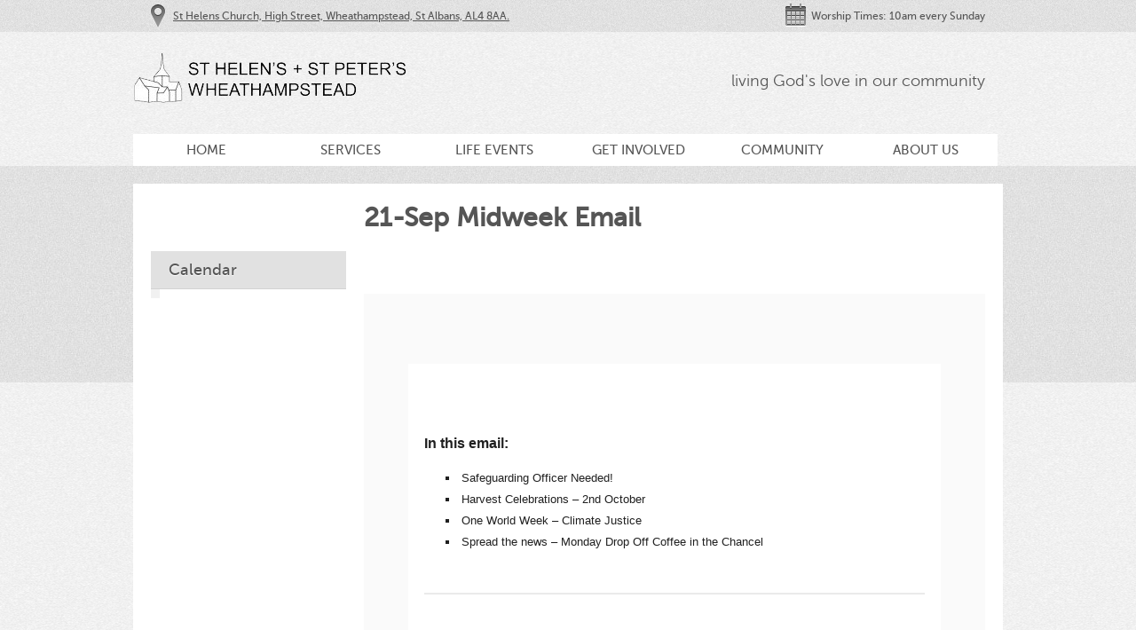

--- FILE ---
content_type: text/html; charset=UTF-8
request_url: https://sth-stp.org/cpt_news/21-sep-midweek-email/
body_size: 11768
content:

<!DOCTYPE html>
<html lang="en-GB">
<head>
<meta charset="UTF-8" />
<title>21-Sep Midweek Email | St. Helens + St. Peters</title>
    
        
    <link rel="profile" href="http://gmpg.org/xfn/11" />
    
    <link rel="stylesheet" type="text/css" media="all" href="https://sth-stp.org/wp-content/themes/Moses/style.css" />
	<link id="colour_switch" rel="stylesheet" type="text/css" media="all" href="https://sth-stp.org/wp-content/themes/Moses/css/minimal.css" />
    
  
    <link rel="pingback" href="https://sth-stp.org/xmlrpc.php" />

	<!--[if lt IE 8]>
	<link rel="stylesheet" type="text/css" media="all" href="https://sth-stp.org/wp-content/themes/Moses/css/ie7down.css" />
	<![endif]-->
    
    
<meta name='robots' content='max-image-preview:large' />
	<style>img:is([sizes="auto" i], [sizes^="auto," i]) { contain-intrinsic-size: 3000px 1500px }</style>
	<link rel="alternate" type="application/rss+xml" title="St. Helens + St. Peters &raquo; Feed" href="https://sth-stp.org/feed/" />
<link rel="alternate" type="application/rss+xml" title="St. Helens + St. Peters &raquo; Comments Feed" href="https://sth-stp.org/comments/feed/" />
<script type="text/javascript">
/* <![CDATA[ */
window._wpemojiSettings = {"baseUrl":"https:\/\/s.w.org\/images\/core\/emoji\/15.0.3\/72x72\/","ext":".png","svgUrl":"https:\/\/s.w.org\/images\/core\/emoji\/15.0.3\/svg\/","svgExt":".svg","source":{"concatemoji":"https:\/\/sth-stp.org\/wp-includes\/js\/wp-emoji-release.min.js?ver=6.7.1"}};
/*! This file is auto-generated */
!function(i,n){var o,s,e;function c(e){try{var t={supportTests:e,timestamp:(new Date).valueOf()};sessionStorage.setItem(o,JSON.stringify(t))}catch(e){}}function p(e,t,n){e.clearRect(0,0,e.canvas.width,e.canvas.height),e.fillText(t,0,0);var t=new Uint32Array(e.getImageData(0,0,e.canvas.width,e.canvas.height).data),r=(e.clearRect(0,0,e.canvas.width,e.canvas.height),e.fillText(n,0,0),new Uint32Array(e.getImageData(0,0,e.canvas.width,e.canvas.height).data));return t.every(function(e,t){return e===r[t]})}function u(e,t,n){switch(t){case"flag":return n(e,"\ud83c\udff3\ufe0f\u200d\u26a7\ufe0f","\ud83c\udff3\ufe0f\u200b\u26a7\ufe0f")?!1:!n(e,"\ud83c\uddfa\ud83c\uddf3","\ud83c\uddfa\u200b\ud83c\uddf3")&&!n(e,"\ud83c\udff4\udb40\udc67\udb40\udc62\udb40\udc65\udb40\udc6e\udb40\udc67\udb40\udc7f","\ud83c\udff4\u200b\udb40\udc67\u200b\udb40\udc62\u200b\udb40\udc65\u200b\udb40\udc6e\u200b\udb40\udc67\u200b\udb40\udc7f");case"emoji":return!n(e,"\ud83d\udc26\u200d\u2b1b","\ud83d\udc26\u200b\u2b1b")}return!1}function f(e,t,n){var r="undefined"!=typeof WorkerGlobalScope&&self instanceof WorkerGlobalScope?new OffscreenCanvas(300,150):i.createElement("canvas"),a=r.getContext("2d",{willReadFrequently:!0}),o=(a.textBaseline="top",a.font="600 32px Arial",{});return e.forEach(function(e){o[e]=t(a,e,n)}),o}function t(e){var t=i.createElement("script");t.src=e,t.defer=!0,i.head.appendChild(t)}"undefined"!=typeof Promise&&(o="wpEmojiSettingsSupports",s=["flag","emoji"],n.supports={everything:!0,everythingExceptFlag:!0},e=new Promise(function(e){i.addEventListener("DOMContentLoaded",e,{once:!0})}),new Promise(function(t){var n=function(){try{var e=JSON.parse(sessionStorage.getItem(o));if("object"==typeof e&&"number"==typeof e.timestamp&&(new Date).valueOf()<e.timestamp+604800&&"object"==typeof e.supportTests)return e.supportTests}catch(e){}return null}();if(!n){if("undefined"!=typeof Worker&&"undefined"!=typeof OffscreenCanvas&&"undefined"!=typeof URL&&URL.createObjectURL&&"undefined"!=typeof Blob)try{var e="postMessage("+f.toString()+"("+[JSON.stringify(s),u.toString(),p.toString()].join(",")+"));",r=new Blob([e],{type:"text/javascript"}),a=new Worker(URL.createObjectURL(r),{name:"wpTestEmojiSupports"});return void(a.onmessage=function(e){c(n=e.data),a.terminate(),t(n)})}catch(e){}c(n=f(s,u,p))}t(n)}).then(function(e){for(var t in e)n.supports[t]=e[t],n.supports.everything=n.supports.everything&&n.supports[t],"flag"!==t&&(n.supports.everythingExceptFlag=n.supports.everythingExceptFlag&&n.supports[t]);n.supports.everythingExceptFlag=n.supports.everythingExceptFlag&&!n.supports.flag,n.DOMReady=!1,n.readyCallback=function(){n.DOMReady=!0}}).then(function(){return e}).then(function(){var e;n.supports.everything||(n.readyCallback(),(e=n.source||{}).concatemoji?t(e.concatemoji):e.wpemoji&&e.twemoji&&(t(e.twemoji),t(e.wpemoji)))}))}((window,document),window._wpemojiSettings);
/* ]]> */
</script>
<link rel='stylesheet' id='twb-open-sans-css' href='https://fonts.googleapis.com/css?family=Open+Sans%3A300%2C400%2C500%2C600%2C700%2C800&#038;display=swap&#038;ver=6.7.1' type='text/css' media='all' />
<link rel='stylesheet' id='twbbwg-global-css' href='https://sth-stp.org/wp-content/plugins/photo-gallery/booster/assets/css/global.css?ver=1.0.0' type='text/css' media='all' />
<style id='wp-emoji-styles-inline-css' type='text/css'>

	img.wp-smiley, img.emoji {
		display: inline !important;
		border: none !important;
		box-shadow: none !important;
		height: 1em !important;
		width: 1em !important;
		margin: 0 0.07em !important;
		vertical-align: -0.1em !important;
		background: none !important;
		padding: 0 !important;
	}
</style>
<link rel='stylesheet' id='wp-block-library-css' href='https://sth-stp.org/wp-includes/css/dist/block-library/style.min.css?ver=6.7.1' type='text/css' media='all' />
<style id='classic-theme-styles-inline-css' type='text/css'>
/*! This file is auto-generated */
.wp-block-button__link{color:#fff;background-color:#32373c;border-radius:9999px;box-shadow:none;text-decoration:none;padding:calc(.667em + 2px) calc(1.333em + 2px);font-size:1.125em}.wp-block-file__button{background:#32373c;color:#fff;text-decoration:none}
</style>
<style id='global-styles-inline-css' type='text/css'>
:root{--wp--preset--aspect-ratio--square: 1;--wp--preset--aspect-ratio--4-3: 4/3;--wp--preset--aspect-ratio--3-4: 3/4;--wp--preset--aspect-ratio--3-2: 3/2;--wp--preset--aspect-ratio--2-3: 2/3;--wp--preset--aspect-ratio--16-9: 16/9;--wp--preset--aspect-ratio--9-16: 9/16;--wp--preset--color--black: #000000;--wp--preset--color--cyan-bluish-gray: #abb8c3;--wp--preset--color--white: #ffffff;--wp--preset--color--pale-pink: #f78da7;--wp--preset--color--vivid-red: #cf2e2e;--wp--preset--color--luminous-vivid-orange: #ff6900;--wp--preset--color--luminous-vivid-amber: #fcb900;--wp--preset--color--light-green-cyan: #7bdcb5;--wp--preset--color--vivid-green-cyan: #00d084;--wp--preset--color--pale-cyan-blue: #8ed1fc;--wp--preset--color--vivid-cyan-blue: #0693e3;--wp--preset--color--vivid-purple: #9b51e0;--wp--preset--gradient--vivid-cyan-blue-to-vivid-purple: linear-gradient(135deg,rgba(6,147,227,1) 0%,rgb(155,81,224) 100%);--wp--preset--gradient--light-green-cyan-to-vivid-green-cyan: linear-gradient(135deg,rgb(122,220,180) 0%,rgb(0,208,130) 100%);--wp--preset--gradient--luminous-vivid-amber-to-luminous-vivid-orange: linear-gradient(135deg,rgba(252,185,0,1) 0%,rgba(255,105,0,1) 100%);--wp--preset--gradient--luminous-vivid-orange-to-vivid-red: linear-gradient(135deg,rgba(255,105,0,1) 0%,rgb(207,46,46) 100%);--wp--preset--gradient--very-light-gray-to-cyan-bluish-gray: linear-gradient(135deg,rgb(238,238,238) 0%,rgb(169,184,195) 100%);--wp--preset--gradient--cool-to-warm-spectrum: linear-gradient(135deg,rgb(74,234,220) 0%,rgb(151,120,209) 20%,rgb(207,42,186) 40%,rgb(238,44,130) 60%,rgb(251,105,98) 80%,rgb(254,248,76) 100%);--wp--preset--gradient--blush-light-purple: linear-gradient(135deg,rgb(255,206,236) 0%,rgb(152,150,240) 100%);--wp--preset--gradient--blush-bordeaux: linear-gradient(135deg,rgb(254,205,165) 0%,rgb(254,45,45) 50%,rgb(107,0,62) 100%);--wp--preset--gradient--luminous-dusk: linear-gradient(135deg,rgb(255,203,112) 0%,rgb(199,81,192) 50%,rgb(65,88,208) 100%);--wp--preset--gradient--pale-ocean: linear-gradient(135deg,rgb(255,245,203) 0%,rgb(182,227,212) 50%,rgb(51,167,181) 100%);--wp--preset--gradient--electric-grass: linear-gradient(135deg,rgb(202,248,128) 0%,rgb(113,206,126) 100%);--wp--preset--gradient--midnight: linear-gradient(135deg,rgb(2,3,129) 0%,rgb(40,116,252) 100%);--wp--preset--font-size--small: 13px;--wp--preset--font-size--medium: 20px;--wp--preset--font-size--large: 36px;--wp--preset--font-size--x-large: 42px;--wp--preset--spacing--20: 0.44rem;--wp--preset--spacing--30: 0.67rem;--wp--preset--spacing--40: 1rem;--wp--preset--spacing--50: 1.5rem;--wp--preset--spacing--60: 2.25rem;--wp--preset--spacing--70: 3.38rem;--wp--preset--spacing--80: 5.06rem;--wp--preset--shadow--natural: 6px 6px 9px rgba(0, 0, 0, 0.2);--wp--preset--shadow--deep: 12px 12px 50px rgba(0, 0, 0, 0.4);--wp--preset--shadow--sharp: 6px 6px 0px rgba(0, 0, 0, 0.2);--wp--preset--shadow--outlined: 6px 6px 0px -3px rgba(255, 255, 255, 1), 6px 6px rgba(0, 0, 0, 1);--wp--preset--shadow--crisp: 6px 6px 0px rgba(0, 0, 0, 1);}:where(.is-layout-flex){gap: 0.5em;}:where(.is-layout-grid){gap: 0.5em;}body .is-layout-flex{display: flex;}.is-layout-flex{flex-wrap: wrap;align-items: center;}.is-layout-flex > :is(*, div){margin: 0;}body .is-layout-grid{display: grid;}.is-layout-grid > :is(*, div){margin: 0;}:where(.wp-block-columns.is-layout-flex){gap: 2em;}:where(.wp-block-columns.is-layout-grid){gap: 2em;}:where(.wp-block-post-template.is-layout-flex){gap: 1.25em;}:where(.wp-block-post-template.is-layout-grid){gap: 1.25em;}.has-black-color{color: var(--wp--preset--color--black) !important;}.has-cyan-bluish-gray-color{color: var(--wp--preset--color--cyan-bluish-gray) !important;}.has-white-color{color: var(--wp--preset--color--white) !important;}.has-pale-pink-color{color: var(--wp--preset--color--pale-pink) !important;}.has-vivid-red-color{color: var(--wp--preset--color--vivid-red) !important;}.has-luminous-vivid-orange-color{color: var(--wp--preset--color--luminous-vivid-orange) !important;}.has-luminous-vivid-amber-color{color: var(--wp--preset--color--luminous-vivid-amber) !important;}.has-light-green-cyan-color{color: var(--wp--preset--color--light-green-cyan) !important;}.has-vivid-green-cyan-color{color: var(--wp--preset--color--vivid-green-cyan) !important;}.has-pale-cyan-blue-color{color: var(--wp--preset--color--pale-cyan-blue) !important;}.has-vivid-cyan-blue-color{color: var(--wp--preset--color--vivid-cyan-blue) !important;}.has-vivid-purple-color{color: var(--wp--preset--color--vivid-purple) !important;}.has-black-background-color{background-color: var(--wp--preset--color--black) !important;}.has-cyan-bluish-gray-background-color{background-color: var(--wp--preset--color--cyan-bluish-gray) !important;}.has-white-background-color{background-color: var(--wp--preset--color--white) !important;}.has-pale-pink-background-color{background-color: var(--wp--preset--color--pale-pink) !important;}.has-vivid-red-background-color{background-color: var(--wp--preset--color--vivid-red) !important;}.has-luminous-vivid-orange-background-color{background-color: var(--wp--preset--color--luminous-vivid-orange) !important;}.has-luminous-vivid-amber-background-color{background-color: var(--wp--preset--color--luminous-vivid-amber) !important;}.has-light-green-cyan-background-color{background-color: var(--wp--preset--color--light-green-cyan) !important;}.has-vivid-green-cyan-background-color{background-color: var(--wp--preset--color--vivid-green-cyan) !important;}.has-pale-cyan-blue-background-color{background-color: var(--wp--preset--color--pale-cyan-blue) !important;}.has-vivid-cyan-blue-background-color{background-color: var(--wp--preset--color--vivid-cyan-blue) !important;}.has-vivid-purple-background-color{background-color: var(--wp--preset--color--vivid-purple) !important;}.has-black-border-color{border-color: var(--wp--preset--color--black) !important;}.has-cyan-bluish-gray-border-color{border-color: var(--wp--preset--color--cyan-bluish-gray) !important;}.has-white-border-color{border-color: var(--wp--preset--color--white) !important;}.has-pale-pink-border-color{border-color: var(--wp--preset--color--pale-pink) !important;}.has-vivid-red-border-color{border-color: var(--wp--preset--color--vivid-red) !important;}.has-luminous-vivid-orange-border-color{border-color: var(--wp--preset--color--luminous-vivid-orange) !important;}.has-luminous-vivid-amber-border-color{border-color: var(--wp--preset--color--luminous-vivid-amber) !important;}.has-light-green-cyan-border-color{border-color: var(--wp--preset--color--light-green-cyan) !important;}.has-vivid-green-cyan-border-color{border-color: var(--wp--preset--color--vivid-green-cyan) !important;}.has-pale-cyan-blue-border-color{border-color: var(--wp--preset--color--pale-cyan-blue) !important;}.has-vivid-cyan-blue-border-color{border-color: var(--wp--preset--color--vivid-cyan-blue) !important;}.has-vivid-purple-border-color{border-color: var(--wp--preset--color--vivid-purple) !important;}.has-vivid-cyan-blue-to-vivid-purple-gradient-background{background: var(--wp--preset--gradient--vivid-cyan-blue-to-vivid-purple) !important;}.has-light-green-cyan-to-vivid-green-cyan-gradient-background{background: var(--wp--preset--gradient--light-green-cyan-to-vivid-green-cyan) !important;}.has-luminous-vivid-amber-to-luminous-vivid-orange-gradient-background{background: var(--wp--preset--gradient--luminous-vivid-amber-to-luminous-vivid-orange) !important;}.has-luminous-vivid-orange-to-vivid-red-gradient-background{background: var(--wp--preset--gradient--luminous-vivid-orange-to-vivid-red) !important;}.has-very-light-gray-to-cyan-bluish-gray-gradient-background{background: var(--wp--preset--gradient--very-light-gray-to-cyan-bluish-gray) !important;}.has-cool-to-warm-spectrum-gradient-background{background: var(--wp--preset--gradient--cool-to-warm-spectrum) !important;}.has-blush-light-purple-gradient-background{background: var(--wp--preset--gradient--blush-light-purple) !important;}.has-blush-bordeaux-gradient-background{background: var(--wp--preset--gradient--blush-bordeaux) !important;}.has-luminous-dusk-gradient-background{background: var(--wp--preset--gradient--luminous-dusk) !important;}.has-pale-ocean-gradient-background{background: var(--wp--preset--gradient--pale-ocean) !important;}.has-electric-grass-gradient-background{background: var(--wp--preset--gradient--electric-grass) !important;}.has-midnight-gradient-background{background: var(--wp--preset--gradient--midnight) !important;}.has-small-font-size{font-size: var(--wp--preset--font-size--small) !important;}.has-medium-font-size{font-size: var(--wp--preset--font-size--medium) !important;}.has-large-font-size{font-size: var(--wp--preset--font-size--large) !important;}.has-x-large-font-size{font-size: var(--wp--preset--font-size--x-large) !important;}
:where(.wp-block-post-template.is-layout-flex){gap: 1.25em;}:where(.wp-block-post-template.is-layout-grid){gap: 1.25em;}
:where(.wp-block-columns.is-layout-flex){gap: 2em;}:where(.wp-block-columns.is-layout-grid){gap: 2em;}
:root :where(.wp-block-pullquote){font-size: 1.5em;line-height: 1.6;}
</style>
<link rel='stylesheet' id='bwg_fonts-css' href='https://sth-stp.org/wp-content/plugins/photo-gallery/css/bwg-fonts/fonts.css?ver=0.0.1' type='text/css' media='all' />
<link rel='stylesheet' id='sumoselect-css' href='https://sth-stp.org/wp-content/plugins/photo-gallery/css/sumoselect.min.css?ver=3.4.6' type='text/css' media='all' />
<link rel='stylesheet' id='mCustomScrollbar-css' href='https://sth-stp.org/wp-content/plugins/photo-gallery/css/jquery.mCustomScrollbar.min.css?ver=3.1.5' type='text/css' media='all' />
<link rel='stylesheet' id='bwg_frontend-css' href='https://sth-stp.org/wp-content/plugins/photo-gallery/css/styles.min.css?ver=1.8.31' type='text/css' media='all' />
<link rel='stylesheet' id='dry_awp_theme_style-css' href='https://sth-stp.org/wp-content/plugins/advanced-wp-columns/assets/css/awp-columns.css?ver=6.7.1' type='text/css' media='all' />
<script type="text/javascript" src="https://sth-stp.org/wp-includes/js/jquery/jquery.min.js?ver=3.7.1" id="jquery-core-js"></script>
<script type="text/javascript" src="https://sth-stp.org/wp-includes/js/jquery/jquery-migrate.min.js?ver=3.4.1" id="jquery-migrate-js"></script>
<script type="text/javascript" src="https://sth-stp.org/wp-content/plugins/photo-gallery/booster/assets/js/circle-progress.js?ver=1.2.2" id="twbbwg-circle-js"></script>
<script type="text/javascript" id="twbbwg-global-js-extra">
/* <![CDATA[ */
var twb = {"nonce":"90cf7fdd2d","ajax_url":"https:\/\/sth-stp.org\/wp-admin\/admin-ajax.php","plugin_url":"https:\/\/sth-stp.org\/wp-content\/plugins\/photo-gallery\/booster","href":"https:\/\/sth-stp.org\/wp-admin\/admin.php?page=twbbwg_photo-gallery"};
var twb = {"nonce":"90cf7fdd2d","ajax_url":"https:\/\/sth-stp.org\/wp-admin\/admin-ajax.php","plugin_url":"https:\/\/sth-stp.org\/wp-content\/plugins\/photo-gallery\/booster","href":"https:\/\/sth-stp.org\/wp-admin\/admin.php?page=twbbwg_photo-gallery"};
/* ]]> */
</script>
<script type="text/javascript" src="https://sth-stp.org/wp-content/plugins/photo-gallery/booster/assets/js/global.js?ver=1.0.0" id="twbbwg-global-js"></script>
<script type="text/javascript" src="https://sth-stp.org/wp-content/plugins/photo-gallery/js/jquery.sumoselect.min.js?ver=3.4.6" id="sumoselect-js"></script>
<script type="text/javascript" src="https://sth-stp.org/wp-content/plugins/photo-gallery/js/tocca.min.js?ver=2.0.9" id="bwg_mobile-js"></script>
<script type="text/javascript" src="https://sth-stp.org/wp-content/plugins/photo-gallery/js/jquery.mCustomScrollbar.concat.min.js?ver=3.1.5" id="mCustomScrollbar-js"></script>
<script type="text/javascript" src="https://sth-stp.org/wp-content/plugins/photo-gallery/js/jquery.fullscreen.min.js?ver=0.6.0" id="jquery-fullscreen-js"></script>
<script type="text/javascript" id="bwg_frontend-js-extra">
/* <![CDATA[ */
var bwg_objectsL10n = {"bwg_field_required":"field is required.","bwg_mail_validation":"This is not a valid email address.","bwg_search_result":"There are no images matching your search.","bwg_select_tag":"Select Tag","bwg_order_by":"Order By","bwg_search":"Search","bwg_show_ecommerce":"Show Ecommerce","bwg_hide_ecommerce":"Hide Ecommerce","bwg_show_comments":"Show Comments","bwg_hide_comments":"Hide Comments","bwg_restore":"Restore","bwg_maximize":"Maximise","bwg_fullscreen":"Fullscreen","bwg_exit_fullscreen":"Exit Fullscreen","bwg_search_tag":"SEARCH...","bwg_tag_no_match":"No tags found","bwg_all_tags_selected":"All tags selected","bwg_tags_selected":"tags selected","play":"Play","pause":"Pause","is_pro":"","bwg_play":"Play","bwg_pause":"Pause","bwg_hide_info":"Hide info","bwg_show_info":"Show info","bwg_hide_rating":"Hide rating","bwg_show_rating":"Show rating","ok":"Ok","cancel":"Cancel","select_all":"Select all","lazy_load":"0","lazy_loader":"https:\/\/sth-stp.org\/wp-content\/plugins\/photo-gallery\/images\/ajax_loader.png","front_ajax":"0","bwg_tag_see_all":"see all tags","bwg_tag_see_less":"see less tags"};
/* ]]> */
</script>
<script type="text/javascript" src="https://sth-stp.org/wp-content/plugins/photo-gallery/js/scripts.min.js?ver=1.8.31" id="bwg_frontend-js"></script>
<link rel="https://api.w.org/" href="https://sth-stp.org/wp-json/" /><link rel="EditURI" type="application/rsd+xml" title="RSD" href="https://sth-stp.org/xmlrpc.php?rsd" />
<meta name="generator" content="WordPress 6.7.1" />
<link rel="canonical" href="https://sth-stp.org/cpt_news/21-sep-midweek-email/" />
<link rel='shortlink' href='https://sth-stp.org/?p=4844' />
<link rel="alternate" title="oEmbed (JSON)" type="application/json+oembed" href="https://sth-stp.org/wp-json/oembed/1.0/embed?url=https%3A%2F%2Fsth-stp.org%2Fcpt_news%2F21-sep-midweek-email%2F" />
<link rel="alternate" title="oEmbed (XML)" type="text/xml+oembed" href="https://sth-stp.org/wp-json/oembed/1.0/embed?url=https%3A%2F%2Fsth-stp.org%2Fcpt_news%2F21-sep-midweek-email%2F&#038;format=xml" />
		<script type="text/javascript">
			var _statcounter = _statcounter || [];
			_statcounter.push({"tags": {"author": "mel"}});
		</script>
		<link rel="shortcut icon" href="http://sth-stp.org/wp-content/uploads/2014/09/sthelensfavicon.png"/>
<link type="text/css" media="screen" rel="stylesheet" href="https://sth-stp.org/wp-content/themes/Moses/js/colorbox/colorbox.css" />
		

		<script src="https://sth-stp.org/wp-content/themes/Moses/js/colorbox/jquery.colorbox.js"></script>
		<script>
			jQuery(document).ready(function(){
				//Examples of how to assign the ColorBox show to elements
				
				jQuery(".videopopup").colorbox({width:"700px", height:"500px", iframe:true});
				
				
				//Example of preserving a JavaScript show for inline calls.
				jQuery("#click").click(function(){ 
					jQuery('#click').css({"background-color":"#f00", "color":"#fff", "cursor":"inherit"}).text("Open this window again and this message will still be here.");
					return false;
				});
			});
		</script>
        	<script src="https://sth-stp.org/wp-content/themes/Moses/js/jquery.tools.scrollable.min.js"></script>
       
    <script type="text/javascript" charset="utf-8">
        
    
       jQuery(document).ready(function(){
            
            var onLastSlide = false;
            jQuery(".scrollable").scrollable({
            onSeek: function(event) {
            if(this.getIndex() == this.getSize()-1){ 
            onLastSlide = true;	
            }
            },
            onBeforeSeek: function(event) {
            if(onLastSlide){ 
            onLastSlide = false;
            this.begin();	
            }							
            }
            }).navigator().autoscroll({interval: 7000});
    
            jQuery(".navi").css({
                // first move it half of the page width to the right (50%),
                // then move it back half of the nav width to the left
                // (page width / 2) - (nav width / 2)
                left: (jQuery(".navi_wrap").width() / 2)-(jQuery(".navi").outerWidth() / 2)
            });
            
            
            //MAIN SEARCH --------------------------
            jQuery("#search p.text_field input, #search_widget p.text_field input").focus(function(){
                jQuery(this).parent().css("backgroundPosition","-220px -360px");
                if(jQuery(this).value == jQuery(this).attr('defaultValue'))
                {
                  jQuery(this).val('');
                }
            });
            
            jQuery("#search p.text_field input, #search_widget p.text_field input").blur(function(){
                jQuery(this).parent().css("backgroundPosition","0 -360px");
                if(jQuery(this).value == '')
                {
                  jQuery(this).val(jQuery(this).attr('defaultValue'));
                }
            });
            
            
        });
        
    </script>
    <script type="text/javascript" charset="utf-8">
        
    jQuery(function () {
         //   jQuery(".scrollable").scrollable({circular: true}).().autoscroll({interval: 7000});
    
            jQuery(".navi").css({
                // first move it half of the page width to the right (50%),
                // then move it back half of the nav width to the left
                // (page width / 2) - (nav width / 2)
                left: (jQuery(".navi_wrap").width() / 2)-(jQuery(".navi").outerWidth() / 2)
            });
 
            // FORM FIELDS -------------------------
            //Form text field styling and focus --------------------------
                
                //--------NAME
                jQuery(".comment-form-author input").focus(function(){
                    jQuery(this).parent().css("backgroundPosition","0 -400px");
                    if(jQuery(this).value == jQuery(this).attr('defaultValue'))
                    {
                      jQuery(this).val('');
                    }
                });
                
                jQuery(".comment-form-author input").blur(function(){
                    jQuery(this).parent().css("backgroundPosition","0 -240px");
                    if(jQuery(this).value == '')
                    {
                      jQuery(this).val(jQuery(this).attr('defaultValue'));
                    }
                });
                
                //--------EMAIL
                jQuery(".comment-form-email input").focus(function(){
                    jQuery(this).parent().css("backgroundPosition","0 -443px");
                    if(jQuery(this).value == jQuery(this).attr('defaultValue'))
                    {
                      jQuery(this).val('');
                    }
                });
                
                jQuery(".comment-form-email input").blur(function(){
                    jQuery(this).parent().css("backgroundPosition","0 -283px");
                    if(jQuery(this).value == '')
                    {
                      jQuery(this).val(jQuery(this).attr('defaultValue'));
                    }
                });
                
                //--------WEBSITE
                jQuery(".comment-form-url input").focus(function(){
                    jQuery(this).parent().css("backgroundPosition","0 -486px");
                    if(jQuery(this).value == jQuery(this).attr('defaultValue'))
                    {
                      jQuery(this).val('');
                    }
                });
                
                jQuery(".comment-form-url input").blur(function(){
                    jQuery(this).parent().css("backgroundPosition","0 -326px");
                    if(jQuery(this).value == '')
                    {
                      jQuery(this).val(jQuery(this).attr('defaultValue'));
                    }
                });
                
                
            
            //Form text field styling and focus --------------------------
            jQuery("div.field_message textarea").focus(function(){
                jQuery(this).parent().css("backgroundPosition","-240px -400px");
            });
            
            jQuery("div.field_message textarea").blur(function(){
                jQuery(this).parent().css("backgroundPosition","-240px -240px");
            });
            
            
        });
    
    </script>
    		<style type="text/css" id="wp-custom-css">
			.video-responsive{
    overflow:hidden;
    padding-bottom:56.25%;
    position:relative;
    height:0;
}
.video-responsive iframe{
    left:0;
    top:0;
    height:100%;
    width:100%;
    position:absolute;
}		</style>
		<script id="mcjs">!function(c,h,i,m,p){m=c.createElement(h),p=c.getElementsByTagName(h)[0],m.async=1,m.src=i,p.parentNode.insertBefore(m,p)}(document,"script","https://chimpstatic.com/mcjs-connected/js/users/0c302725d9188549887890c75/015cb65b60efb8e041d002c6f.js");</script>
</head>

<body class="cpt_news-template-default single single-cpt_news postid-4844 layout-2cr"> 

	<!-- Site Info --> 
    	<div id="site_info_wrap"> 
		<div id="site_info"> 
        				<span class="location"><span class="icon"></span><a href="https://www.google.co.uk/maps/place/St+Helen%27s+Church/@51.812429,-0.294657,17z/data=!3m1!4b1!4m2!3m1!1s0x48763982d9a9b0dd:0xa7266bb5181d8577">St Helens Church, High Street, Wheathampstead, St Albans, AL4 8AA. </a></span> 
                        			<span class="time"><span class="icon"></span>Worship Times: 10am every Sunday </span> 
						<div class="hr"><hr /></div> 
		</div> 
	</div> 
        <!-- Header --> 
	<div id="header_wrap"> 
		<div id="header"> 

       
			<h1 id="branding"><a href="https://sth-stp.org/">
			<img src="https://sth-stp.org/wp-content/themes/Moses/thumb.php?src=http://sth-stp.org/wp-content/uploads/2014/10/StHLogomf1.png&h=61&w=320&zc=1" alt="St. Helens + St. Peters" width="320" height="61" />
						</a></h1> 
			<h2>living God&#039;s love in our community</h2>
						
			<div id="nav"> 
            <div class="home-button">
				 	<ul>
                    <li ><a href="https://sth-stp.org/">Home</a></li>	
                    </ul>
             </div>
                    <div class="menu-header"><ul id="menu-stpsth_top" class="menu"><li id="menu-item-2770" class="menu-item menu-item-type-post_type menu-item-object-page menu-item-has-children menu-item-2770"><a href="https://sth-stp.org/services/">Services</a>
<ul class="sub-menu">
	<li id="menu-item-4133" class="menu-item menu-item-type-post_type menu-item-object-page menu-item-4133"><a href="https://sth-stp.org/services-2/">Our Sunday Services</a></li>
	<li id="menu-item-3765" class="menu-item menu-item-type-post_type menu-item-object-page menu-item-3765"><a href="https://sth-stp.org/services-2/sunday-service/">Online Sunday Services</a></li>
	<li id="menu-item-2749" class="menu-item menu-item-type-post_type menu-item-object-page menu-item-2749"><a href="https://sth-stp.org/services-2/online-children-family-resources/">Online Children &#038; Family Resources</a></li>
</ul>
</li>
<li id="menu-item-487" class="menu-item menu-item-type-post_type menu-item-object-page menu-item-has-children menu-item-487"><a href="https://sth-stp.org/about-us/">Life Events</a>
<ul class="sub-menu">
	<li id="menu-item-494" class="menu-item menu-item-type-post_type menu-item-object-page menu-item-494"><a href="https://sth-stp.org/baptisms/">Baptism</a></li>
	<li id="menu-item-495" class="menu-item menu-item-type-post_type menu-item-object-page menu-item-495"><a href="https://sth-stp.org/weddings-2/">Weddings</a></li>
	<li id="menu-item-496" class="menu-item menu-item-type-post_type menu-item-object-page menu-item-496"><a href="https://sth-stp.org/funerals-2/">Funerals</a></li>
</ul>
</li>
<li id="menu-item-497" class="menu-item menu-item-type-post_type menu-item-object-page menu-item-has-children menu-item-497"><a href="https://sth-stp.org/get-involved/">Get Involved</a>
<ul class="sub-menu">
	<li id="menu-item-2886" class="menu-item menu-item-type-post_type menu-item-object-page menu-item-2886"><a href="https://sth-stp.org/calendar-of-events-2/">Calendar of Events</a></li>
	<li id="menu-item-3139" class="menu-item menu-item-type-post_type menu-item-object-page menu-item-3139"><a href="https://sth-stp.org/giving/">Giving to Support our Ministry</a></li>
	<li id="menu-item-492" class="menu-item menu-item-type-post_type menu-item-object-page menu-item-492"><a href="https://sth-stp.org/groups/">Study Groups</a></li>
	<li id="menu-item-1130" class="menu-item menu-item-type-post_type menu-item-object-page menu-item-1130"><a href="https://sth-stp.org/about-us/music/">Music</a></li>
	<li id="menu-item-1229" class="menu-item menu-item-type-post_type menu-item-object-page menu-item-1229"><a href="https://sth-stp.org/get-involved/prayer/">Prayer – “Our Daily Bread”</a></li>
	<li id="menu-item-3170" class="menu-item menu-item-type-post_type menu-item-object-page menu-item-3170"><a href="https://sth-stp.org/join-our-mailing-list/">Join our Mailing List</a></li>
</ul>
</li>
<li id="menu-item-498" class="menu-item menu-item-type-post_type menu-item-object-page menu-item-has-children menu-item-498"><a href="https://sth-stp.org/podcast-page-mint-themes-2/">Community</a>
<ul class="sub-menu">
	<li id="menu-item-2831" class="menu-item menu-item-type-post_type menu-item-object-page menu-item-2831"><a href="https://sth-stp.org/st-helens-fellowship/">St Helen’s Fellowship</a></li>
	<li id="menu-item-4153" class="menu-item menu-item-type-post_type menu-item-object-page menu-item-4153"><a href="https://sth-stp.org/the-ark-baby-and-toddler-group/">The Ark Baby and Toddler Group</a></li>
	<li id="menu-item-502" class="menu-item menu-item-type-post_type menu-item-object-page menu-item-502"><a href="https://sth-stp.org/groups/coffee-in-the-chancel/">Coffee in the Chancel</a></li>
	<li id="menu-item-501" class="menu-item menu-item-type-post_type menu-item-object-page menu-item-501"><a href="https://sth-stp.org/groups/support-groups/">Support Groups</a></li>
	<li id="menu-item-5126" class="menu-item menu-item-type-post_type menu-item-object-page menu-item-5126"><a href="https://sth-stp.org/friends-of-st-helens-church/">Friends of St Helen’s Church</a></li>
</ul>
</li>
<li id="menu-item-865" class="menu-item menu-item-type-post_type menu-item-object-page menu-item-has-children menu-item-865"><a href="https://sth-stp.org/about-us/">About Us</a>
<ul class="sub-menu">
	<li id="menu-item-630" class="menu-item menu-item-type-post_type menu-item-object-page menu-item-630"><a href="https://sth-stp.org/church-history/">Church History</a></li>
	<li id="menu-item-6405" class="menu-item menu-item-type-post_type menu-item-object-page menu-item-6405"><a href="https://sth-stp.org/churchtrail-welcome/" title="take a tour of St Helen&#8217;s Church">St Helen&#8217;s Visitor Trail</a></li>
	<li id="menu-item-4561" class="menu-item menu-item-type-post_type menu-item-object-page menu-item-4561"><a href="https://sth-stp.org/eco-church/">We’re an Eco Church!</a></li>
	<li id="menu-item-4940" class="menu-item menu-item-type-post_type menu-item-object-page menu-item-4940"><a href="https://sth-stp.org/church-of-englands-digital-charter/">Church of England’s Digital Charter</a></li>
	<li id="menu-item-1715" class="menu-item menu-item-type-post_type menu-item-object-page menu-item-1715"><a href="https://sth-stp.org/1477-2/">Our Vision 2026</a></li>
	<li id="menu-item-1326" class="menu-item menu-item-type-post_type menu-item-object-page menu-item-1326"><a href="https://sth-stp.org/about-us/our-team/">Our Team</a></li>
	<li id="menu-item-631" class="menu-item menu-item-type-post_type menu-item-object-page menu-item-631"><a href="https://sth-stp.org/get-involved/outward-giving/">Charity Partnerships</a></li>
	<li id="menu-item-499" class="menu-item menu-item-type-post_type menu-item-object-page menu-item-499"><a href="https://sth-stp.org/how-to-find-us/the-team/">Contact Us</a></li>
	<li id="menu-item-1961" class="menu-item menu-item-type-post_type menu-item-object-page menu-item-1961"><a href="https://sth-stp.org/about-us/data-protection/">Data Privacy Notice</a></li>
	<li id="menu-item-2475" class="menu-item menu-item-type-post_type menu-item-object-page menu-item-2475"><a href="https://sth-stp.org/safeguarding-policy/">Safeguarding</a></li>
	<li id="menu-item-6496" class="menu-item menu-item-type-post_type menu-item-object-page menu-item-6496"><a href="https://sth-stp.org/faculty-application-phase-1-reordering-project/">Faculty Application: Phase 1 Reordering Project</a></li>
</ul>
</li>
</ul></div>			</div></div> 
		<div class="hr"><hr /></div> 
	</div> 

				
					<!-- Page --> 
	
	<div id="page_wrapper_outer"> 
		<div id="page_wrapper"> 
			<div id="page"> 
				
				<div id="section_main" class="inner_page"> 
					
					<h1 class="two_col">21-Sep Midweek Email</h1> 
					
					<div class="hr"><hr /></div> 
					
					<div id="nav_sub">                         
                        	<div class="aside"> 
						
	<ul>
    <li id="text-2" class="widget-container widget_text"><h3 class="widget-title">Calendar</h3>			<div class="textwidget"><script type="text/javascript" src="http://www.calendarwiz.com/calendars/ucfeeder.php?crd=sth-stp&theme=New%20theme"></script></div>
		</li>	</ul>	


		
	</div> <!-- end of aside -->					</div> 
					
					
					                    
                      
                            
					
                  
					
					<div class="page_content full"> 
                    <div class="article_content"> 
					
						
						<p><!--*|END:IF|*--></p>
<p><center></center>&nbsp;</p>
<table id="bodyTable" style="border-collapse: collapse; mso-table-lspace: 0pt; mso-table-rspace: 0pt; -ms-text-size-adjust: 100%; -webkit-text-size-adjust: 100%; height: 100%; margin: 0; padding: 0; width: 100%; background-color: #fafafa;" border="0" width="100%" cellspacing="0" cellpadding="0" align="center">
<tbody>
<tr>
<td id="bodyCell" style="mso-line-height-rule: exactly; -ms-text-size-adjust: 100%; -webkit-text-size-adjust: 100%; height: 100%; margin: 0; padding: 10px; width: 100%; border-top: 0;" align="center" valign="top"><!-- BEGIN TEMPLATE // --><br />
<!-- [if (gte mso 9)|(IE)]>


<table align="center" border="0" cellspacing="0" cellpadding="0" width="600" style="width:600px;">


<tr>


<td align="center" valign="top" width="600" style="width:600px;">
                        <![endif]--></p>
<table class="templateContainer" style="border-collapse: collapse; mso-table-lspace: 0pt; mso-table-rspace: 0pt; -ms-text-size-adjust: 100%; -webkit-text-size-adjust: 100%; border: 0; max-width: 600px !important;" border="0" width="100%" cellspacing="0" cellpadding="0">
<tbody>
<tr>
<td id="templatePreheader" style="background: #FAFAFA none no-repeat center/cover; mso-line-height-rule: exactly; -ms-text-size-adjust: 100%; -webkit-text-size-adjust: 100%; background-color: #fafafa; background-image: none; background-repeat: no-repeat; background-position: center; background-size: cover; border-top: 0; border-bottom: 0; padding-top: 9px; padding-bottom: 9px;" valign="top">
<table class="mcnTextBlock" style="min-width: 100%; border-collapse: collapse; mso-table-lspace: 0pt; mso-table-rspace: 0pt; -ms-text-size-adjust: 100%; -webkit-text-size-adjust: 100%;" border="0" width="100%" cellspacing="0" cellpadding="0">
<tbody class="mcnTextBlockOuter">
<tr>
<td class="mcnTextBlockInner" style="padding-top: 9px; mso-line-height-rule: exactly; -ms-text-size-adjust: 100%; -webkit-text-size-adjust: 100%;" valign="top">
<table class="mcnTextContentContainer" style="max-width: 100%; min-width: 100%; border-collapse: collapse; mso-table-lspace: 0pt; mso-table-rspace: 0pt; -ms-text-size-adjust: 100%; -webkit-text-size-adjust: 100%;" border="0" width="100%" cellspacing="0" cellpadding="0" align="left">
<tbody>
<tr>
<td class="mcnTextContent" style="padding: 0px 18px 9px; text-align: center; mso-line-height-rule: exactly; -ms-text-size-adjust: 100%; -webkit-text-size-adjust: 100%; word-break: break-word; color: #656565; font-family: Helvetica; font-size: 12px; line-height: 150%;" valign="top"></td>
</tr>
</tbody>
</table>
</td>
</tr>
</tbody>
</table>
</td>
</tr>
<tr>
<td id="templateHeader" style="background: #FFFFFF none no-repeat center/cover; mso-line-height-rule: exactly; -ms-text-size-adjust: 100%; -webkit-text-size-adjust: 100%; background-color: #ffffff; background-image: none; background-repeat: no-repeat; background-position: center; background-size: cover; border-top: 0; border-bottom: 0; padding-top: 9px; padding-bottom: 0;" valign="top">
<table class="mcnImageBlock" style="min-width: 100%; border-collapse: collapse; mso-table-lspace: 0pt; mso-table-rspace: 0pt; -ms-text-size-adjust: 100%; -webkit-text-size-adjust: 100%;" border="0" width="100%" cellspacing="0" cellpadding="0">
<tbody class="mcnImageBlockOuter">
<tr>
<td class="mcnImageBlockInner" style="padding: 9px; mso-line-height-rule: exactly; -ms-text-size-adjust: 100%; -webkit-text-size-adjust: 100%;" valign="top">
<table class="mcnImageContentContainer" style="min-width: 100%; border-collapse: collapse; mso-table-lspace: 0pt; mso-table-rspace: 0pt; -ms-text-size-adjust: 100%; -webkit-text-size-adjust: 100%;" border="0" width="100%" cellspacing="0" cellpadding="0" align="left">
<tbody>
<tr>
<td class="mcnImageContent" style="text-align: center; mso-line-height-rule: exactly; -ms-text-size-adjust: 100%; -webkit-text-size-adjust: 100%; padding: 0 9px 0 9px;" valign="top"><img decoding="async" class="mcnImage" style="max-width: 3272px; padding-bottom: 0; display: inline !important; vertical-align: bottom; border: 0; height: auto; outline: none; text-decoration: none; -ms-interpolation-mode: bicubic;" src="https://gallery.mailchimp.com/0c302725d9188549887890c75/images/7fa5e0a5-6075-4aae-bde9-bfe1e840c0f5.jpg" alt="" width="564" align="center" /></td>
</tr>
</tbody>
</table>
</td>
</tr>
</tbody>
</table>
</td>
</tr>
<tr>
<td id="templateBody" style="background: #ffffff none no-repeat center/cover; mso-line-height-rule: exactly; -ms-text-size-adjust: 100%; -webkit-text-size-adjust: 100%; background-color: #ffffff; background-image: none; background-repeat: no-repeat; background-position: center; background-size: cover; border-top: 0; border-bottom: 0; padding-top: 9px; padding-bottom: 0;" valign="top">
<table class="mcnTextBlock" style="min-width: 100%; border-collapse: collapse; mso-table-lspace: 0pt; mso-table-rspace: 0pt; -ms-text-size-adjust: 100%; -webkit-text-size-adjust: 100%;" border="0" width="100%" cellspacing="0" cellpadding="0">
<tbody class="mcnTextBlockOuter">
<tr>
<td class="mcnTextBlockInner" style="padding-top: 9px; mso-line-height-rule: exactly; -ms-text-size-adjust: 100%; -webkit-text-size-adjust: 100%;" valign="top"><!-- [if mso]>


<table align="left" border="0" cellspacing="0" cellpadding="0" width="100%" style="width:100%;">


<tr>
				<![endif]--><!-- [if mso]>


<td valign="top" width="600" style="width:600px;">
				<![endif]--></p>
<table class="mcnTextContentContainer" style="max-width: 100%; min-width: 100%; border-collapse: collapse; mso-table-lspace: 0pt; mso-table-rspace: 0pt; -ms-text-size-adjust: 100%; -webkit-text-size-adjust: 100%;" border="0" width="100%" cellspacing="0" cellpadding="0" align="left">
<tbody>
<tr>
<td class="mcnTextContent" style="mso-line-height-rule: exactly; -ms-text-size-adjust: 100%; -webkit-text-size-adjust: 100%; word-break: break-word; color: #202020; font-family: Helvetica; font-size: 16px; line-height: 150%; text-align: left; padding: 0 18px 9px 18px;" valign="top"><strong>In this email:</strong></p>
<ul>
<li style="mso-line-height-rule: exactly; -ms-text-size-adjust: 100%; -webkit-text-size-adjust: 100%;">Safeguarding Officer Needed!</li>
<li style="mso-line-height-rule: exactly; -ms-text-size-adjust: 100%; -webkit-text-size-adjust: 100%;">Harvest Celebrations &#8211; 2nd October</li>
<li style="mso-line-height-rule: exactly; -ms-text-size-adjust: 100%; -webkit-text-size-adjust: 100%;">One World Week &#8211; Climate Justice</li>
<li style="mso-line-height-rule: exactly; -ms-text-size-adjust: 100%; -webkit-text-size-adjust: 100%;">Spread the news &#8211; Monday Drop Off Coffee in the Chancel</li>
</ul>
</td>
</tr>
</tbody>
</table>
<p><!-- [if mso]></td>


<![endif]--></p>
<p><!-- [if mso]></tr>


</table>


<![endif]--></td>
</tr>
</tbody>
</table>
<table class="mcnDividerBlock" style="min-width: 100%; border-collapse: collapse; mso-table-lspace: 0pt; mso-table-rspace: 0pt; -ms-text-size-adjust: 100%; -webkit-text-size-adjust: 100%; table-layout: fixed !important;" border="0" width="100%" cellspacing="0" cellpadding="0">
<tbody class="mcnDividerBlockOuter">
<tr>
<td class="mcnDividerBlockInner" style="min-width: 100%; padding: 18px; mso-line-height-rule: exactly; -ms-text-size-adjust: 100%; -webkit-text-size-adjust: 100%;">
<table class="mcnDividerContent" style="min-width: 100%; border-top: 2px solid #EAEAEA; border-collapse: collapse; mso-table-lspace: 0pt; mso-table-rspace: 0pt; -ms-text-size-adjust: 100%; -webkit-text-size-adjust: 100%;" border="0" width="100%" cellspacing="0" cellpadding="0">
<tbody>
<tr>
<td style="mso-line-height-rule: exactly; -ms-text-size-adjust: 100%; -webkit-text-size-adjust: 100%;"></td>
</tr>
</tbody>
</table>
<p><!--


<td class="mcnDividerBlockInner" style="padding: 18px;">



<hr class="mcnDividerContent" style="border-bottom-color:none; border-left-color:none; border-right-color:none; border-bottom-width:0; border-left-width:0; border-right-width:0; margin-top:0; margin-right:0; margin-bottom:0; margin-left:0;" />

--></td>
</tr>
</tbody>
</table>
<table class="mcnCodeBlock" style="border-collapse: collapse; mso-table-lspace: 0pt; mso-table-rspace: 0pt; -ms-text-size-adjust: 100%; -webkit-text-size-adjust: 100%;" border="0" width="100%" cellspacing="0" cellpadding="0">
<tbody class="mcnTextBlockOuter">
<tr>
<td class="mcnTextBlockInner" style="mso-line-height-rule: exactly; -ms-text-size-adjust: 100%; -webkit-text-size-adjust: 100%;" valign="top">
<div class="mcnTextContent" style="word-break: break-word; color: #202020; font-family: Helvetica; font-size: 16px; line-height: 150%; text-align: left;"></div>
</td>
</tr>
</tbody>
</table>
</td>
</tr>
<tr>
<td id="templateColumns" style="background: #ffffff none no-repeat center/cover; mso-line-height-rule: exactly; -ms-text-size-adjust: 100%; -webkit-text-size-adjust: 100%; background-color: #ffffff; background-image: none; background-repeat: no-repeat; background-position: center; background-size: cover; border-top: 0; border-bottom: 2px solid #EAEAEA; padding-top: 0; padding-bottom: 9px;" valign="top"><!-- [if (gte mso 9)|(IE)]>


<table align="center" border="0" cellspacing="0" cellpadding="0" width="600" style="width:600px;">


<tr>


<td align="center" valign="top" width="300" style="width:300px;">
                                    <![endif]--></p>
<table class="columnWrapper" style="border-collapse: collapse; mso-table-lspace: 0pt; mso-table-rspace: 0pt; -ms-text-size-adjust: 100%; -webkit-text-size-adjust: 100%;" border="0" width="300" cellspacing="0" cellpadding="0" align="left">
<tbody>
<tr>
<td class="columnContainer" style="mso-line-height-rule: exactly; -ms-text-size-adjust: 100%; -webkit-text-size-adjust: 100%;" valign="top"></td>
</tr>
</tbody>
</table>
<p><!-- [if (gte mso 9)|(IE)]></td>




<td align="center" valign="top" width="300" style="width:300px;">
                                    <![endif]--></p>
<table class="columnWrapper" style="border-collapse: collapse; mso-table-lspace: 0pt; mso-table-rspace: 0pt; -ms-text-size-adjust: 100%; -webkit-text-size-adjust: 100%;" border="0" width="300" cellspacing="0" cellpadding="0" align="left">
<tbody>
<tr>
<td class="columnContainer" style="mso-line-height-rule: exactly; -ms-text-size-adjust: 100%; -webkit-text-size-adjust: 100%;" valign="top"></td>
</tr>
</tbody>
</table>
<p><!-- [if (gte mso 9)|(IE)]></td>


</tr>


</table>


<![endif]--></td>
</tr>
<tr>
<td id="templateFooter" style="background: #FAFAFA none no-repeat center/cover; mso-line-height-rule: exactly; -ms-text-size-adjust: 100%; -webkit-text-size-adjust: 100%; background-color: #fafafa; background-image: none; background-repeat: no-repeat; background-position: center; background-size: cover; border-top: 0; border-bottom: 0; padding-top: 9px; padding-bottom: 9px;" valign="top">
<table class="mcnCaptionBlock" style="border-collapse: collapse; mso-table-lspace: 0pt; mso-table-rspace: 0pt; -ms-text-size-adjust: 100%; -webkit-text-size-adjust: 100%;" border="0" width="100%" cellspacing="0" cellpadding="0">
<tbody class="mcnCaptionBlockOuter">
<tr>
<td class="mcnCaptionBlockInner" style="padding: 9px; mso-line-height-rule: exactly; -ms-text-size-adjust: 100%; -webkit-text-size-adjust: 100%;" valign="top">
<table class="mcnCaptionBottomContent" style="border-collapse: collapse; mso-table-lspace: 0pt; mso-table-rspace: 0pt; -ms-text-size-adjust: 100%; -webkit-text-size-adjust: 100%;" border="0" cellspacing="0" cellpadding="0" align="left">
<tbody>
<tr>
<td class="mcnCaptionBottomImageContent" style="padding: 0 9px 9px 9px; mso-line-height-rule: exactly; -ms-text-size-adjust: 100%; -webkit-text-size-adjust: 100%;" align="center" valign="top"><img decoding="async" class="mcnImage" style="max-width: 360px; border: 0; height: auto; outline: none; text-decoration: none; -ms-interpolation-mode: bicubic; vertical-align: bottom;" src="https://mcusercontent.com/0c302725d9188549887890c75/images/cccca08e-3c06-29c6-5867-4b5ffc712e98.jpg" alt="" width="360" /></td>
</tr>
<tr>
<td class="mcnTextContent" style="padding: 0 9px 0 9px; mso-line-height-rule: exactly; -ms-text-size-adjust: 100%; -webkit-text-size-adjust: 100%; word-break: break-word; color: #656565; font-family: Helvetica; font-size: 12px; line-height: 150%; text-align: center;" valign="top" width="564">
<div style="text-align: center;"><span style="color: #000000;"><strong><span style="font-size: 24px;">Parish Safeguarding Officer Needed</span></strong></span></div>
<div style="text-align: left;">
<span style="color: #000000;">Safeguarding is at the heart of the Christian faith and requires action by all churches to promote a safer culture.  St Helen’s and St Peter’s in Wheathampstead is looking for a replacement Safeguarding Officer to ensure the continued care and protection of all children, young people and vulnerable adults involved in our church activities.  This is a voluntary position which will involve liaising with the Rector, Churchwardens and providing a bi-annual report to the PCC.</p>
<p>Suitable candidates will need experience of working with vulnerable groups and should be willing to have an enhanced DBS check, undertake relevant safeguarding training and provide references.  Please email Helen Caldwell, to request a copy of the job description or a copy of your CV to </span><a style="mso-line-height-rule: exactly; -ms-text-size-adjust: 100%; -webkit-text-size-adjust: 100%; color: #656565; font-weight: normal; text-decoration: underline;" href="mailto:churchwarden@sth-stp.org?subject=Parish%20Safeguarding%20Position" target="_blank" rel="noopener"><span style="color: #0000ff;">churchwarden@sth-stp.org</span></a><span style="color: #000000;"> or call 07974 762997 to discuss the position. Deadline for applications is 31st October 2022.</span></div>
</td>
</tr>
</tbody>
</table>
</td>
</tr>
</tbody>
</table>
<table class="mcnDividerBlock" style="min-width: 100%; border-collapse: collapse; mso-table-lspace: 0pt; mso-table-rspace: 0pt; -ms-text-size-adjust: 100%; -webkit-text-size-adjust: 100%; table-layout: fixed !important;" border="0" width="100%" cellspacing="0" cellpadding="0">
<tbody class="mcnDividerBlockOuter">
<tr>
<td class="mcnDividerBlockInner" style="min-width: 100%; padding: 18px; mso-line-height-rule: exactly; -ms-text-size-adjust: 100%; -webkit-text-size-adjust: 100%;">
<table class="mcnDividerContent" style="min-width: 100%; border-top: 2px solid #EAEAEA; border-collapse: collapse; mso-table-lspace: 0pt; mso-table-rspace: 0pt; -ms-text-size-adjust: 100%; -webkit-text-size-adjust: 100%;" border="0" width="100%" cellspacing="0" cellpadding="0">
<tbody>
<tr>
<td style="mso-line-height-rule: exactly; -ms-text-size-adjust: 100%; -webkit-text-size-adjust: 100%;"></td>
</tr>
</tbody>
</table>
<p><!--


<td class="mcnDividerBlockInner" style="padding: 18px;">



<hr class="mcnDividerContent" style="border-bottom-color:none; border-left-color:none; border-right-color:none; border-bottom-width:0; border-left-width:0; border-right-width:0; margin-top:0; margin-right:0; margin-bottom:0; margin-left:0;" />

--></td>
</tr>
</tbody>
</table>
<table class="mcnCaptionBlock" style="border-collapse: collapse; mso-table-lspace: 0pt; mso-table-rspace: 0pt; -ms-text-size-adjust: 100%; -webkit-text-size-adjust: 100%;" border="0" width="100%" cellspacing="0" cellpadding="0">
<tbody class="mcnCaptionBlockOuter">
<tr>
<td class="mcnCaptionBlockInner" style="padding: 9px; mso-line-height-rule: exactly; -ms-text-size-adjust: 100%; -webkit-text-size-adjust: 100%;" valign="top">
<table class="mcnCaptionRightContentOuter" style="border-collapse: collapse; mso-table-lspace: 0pt; mso-table-rspace: 0pt; -ms-text-size-adjust: 100%; -webkit-text-size-adjust: 100%;" border="0" width="100%" cellspacing="0" cellpadding="0">
<tbody>
<tr>
<td class="mcnCaptionRightContentInner" style="padding: 0 9px; mso-line-height-rule: exactly; -ms-text-size-adjust: 100%; -webkit-text-size-adjust: 100%;" valign="top">
<table class="mcnCaptionRightImageContentContainer" style="border-collapse: collapse; mso-table-lspace: 0pt; mso-table-rspace: 0pt; -ms-text-size-adjust: 100%; -webkit-text-size-adjust: 100%;" border="0" width="264" cellspacing="0" cellpadding="0" align="left">
<tbody>
<tr>
<td class="mcnCaptionRightImageContent" style="mso-line-height-rule: exactly; -ms-text-size-adjust: 100%; -webkit-text-size-adjust: 100%;" align="center" valign="top"><img decoding="async" class="mcnImage" style="max-width: 1072px; border: 0; height: auto; outline: none; text-decoration: none; -ms-interpolation-mode: bicubic; vertical-align: bottom;" src="https://mcusercontent.com/0c302725d9188549887890c75/images/c5dbff92-dc17-b0f3-27ff-9cbb07e4cf2e.png" alt="" width="264" /></td>
</tr>
</tbody>
</table>
<table class="mcnCaptionRightTextContentContainer" style="border-collapse: collapse; mso-table-lspace: 0pt; mso-table-rspace: 0pt; -ms-text-size-adjust: 100%; -webkit-text-size-adjust: 100%;" border="0" width="264" cellspacing="0" cellpadding="0" align="right">
<tbody>
<tr>
<td class="mcnTextContent" style="mso-line-height-rule: exactly; -ms-text-size-adjust: 100%; -webkit-text-size-adjust: 100%; word-break: break-word; color: #656565; font-family: Helvetica; font-size: 12px; line-height: 150%; text-align: center;" valign="top">
<div style="text-align: center;">
<span style="color: #000000;"><span style="font-size: 15px;"><strong>Join us on Sunday 2nd October for Harvest Celebrations!</strong></span></span>
</div>
<div style="text-align: left;"><span style="color: #000000;">We offer a choice of 2 services &#8211; our main Harvest service will be at 10am or a special family-friendly Harvest Kid’s Worship at 3:30pm.</p>
<p>This year, we are supporting the Bishop&#8217;s Annual Harvest Appeal for the lives of people in Mozambique who have been traumatised and displaced by conflict. Having fled to safety, life still isn’t easy, and many are losing hope. Your support will help on-the-ground, local church partners to reach the most vulnerable; helping to change lives, transform communities and show God’s love where it is needed most. For information, please visit </span><br />
<a style="mso-line-height-rule: exactly; -ms-text-size-adjust: 100%; -webkit-text-size-adjust: 100%; color: #656565; font-weight: normal; text-decoration: underline;" href="https://www.stalbans.anglican.org/faith/bishops-annual-harvest-appeal/" target="_blank" rel="noopener"><span style="color: #0000ff;">https://www.stalbans.anglican.org/faith/bishops-annual-harvest-appeal/</span></a>
</div>
</td>
</tr>
</tbody>
</table>
</td>
</tr>
</tbody>
</table>
</td>
</tr>
</tbody>
</table>
<table class="mcnDividerBlock" style="min-width: 100%; border-collapse: collapse; mso-table-lspace: 0pt; mso-table-rspace: 0pt; -ms-text-size-adjust: 100%; -webkit-text-size-adjust: 100%; table-layout: fixed !important;" border="0" width="100%" cellspacing="0" cellpadding="0">
<tbody class="mcnDividerBlockOuter">
<tr>
<td class="mcnDividerBlockInner" style="min-width: 100%; padding: 18px; mso-line-height-rule: exactly; -ms-text-size-adjust: 100%; -webkit-text-size-adjust: 100%;">
<table class="mcnDividerContent" style="min-width: 100%; border-top: 2px solid #EAEAEA; border-collapse: collapse; mso-table-lspace: 0pt; mso-table-rspace: 0pt; -ms-text-size-adjust: 100%; -webkit-text-size-adjust: 100%;" border="0" width="100%" cellspacing="0" cellpadding="0">
<tbody>
<tr>
<td style="mso-line-height-rule: exactly; -ms-text-size-adjust: 100%; -webkit-text-size-adjust: 100%;"></td>
</tr>
</tbody>
</table>
<p><!--


<td class="mcnDividerBlockInner" style="padding: 18px;">



<hr class="mcnDividerContent" style="border-bottom-color:none; border-left-color:none; border-right-color:none; border-bottom-width:0; border-left-width:0; border-right-width:0; margin-top:0; margin-right:0; margin-bottom:0; margin-left:0;" />

--></td>
</tr>
</tbody>
</table>
<table class="mcnImageBlock" style="min-width: 100%; border-collapse: collapse; mso-table-lspace: 0pt; mso-table-rspace: 0pt; -ms-text-size-adjust: 100%; -webkit-text-size-adjust: 100%;" border="0" width="100%" cellspacing="0" cellpadding="0">
<tbody class="mcnImageBlockOuter">
<tr>
<td class="mcnImageBlockInner" style="padding: 9px; mso-line-height-rule: exactly; -ms-text-size-adjust: 100%; -webkit-text-size-adjust: 100%;" valign="top">
<table class="mcnImageContentContainer" style="min-width: 100%; border-collapse: collapse; mso-table-lspace: 0pt; mso-table-rspace: 0pt; -ms-text-size-adjust: 100%; -webkit-text-size-adjust: 100%;" border="0" width="100%" cellspacing="0" cellpadding="0" align="left">
<tbody>
<tr>
<td class="mcnImageContent" style="text-align: center; mso-line-height-rule: exactly; -ms-text-size-adjust: 100%; -webkit-text-size-adjust: 100%; padding: 0 9px 0 9px;" valign="top"><img decoding="async" class="mcnImage" style="max-width: 848px; padding-bottom: 0; display: inline !important; vertical-align: bottom; border: 0; height: auto; outline: none; text-decoration: none; -ms-interpolation-mode: bicubic;" src="https://mcusercontent.com/0c302725d9188549887890c75/images/98e8f3e3-79af-f0e9-02a6-eb4d69407321.png" alt="" width="564" align="center" /></td>
</tr>
</tbody>
</table>
</td>
</tr>
</tbody>
</table>
<table class="mcnDividerBlock" style="min-width: 100%; border-collapse: collapse; mso-table-lspace: 0pt; mso-table-rspace: 0pt; -ms-text-size-adjust: 100%; -webkit-text-size-adjust: 100%; table-layout: fixed !important;" border="0" width="100%" cellspacing="0" cellpadding="0">
<tbody class="mcnDividerBlockOuter">
<tr>
<td class="mcnDividerBlockInner" style="min-width: 100%; padding: 18px; mso-line-height-rule: exactly; -ms-text-size-adjust: 100%; -webkit-text-size-adjust: 100%;">
<table class="mcnDividerContent" style="min-width: 100%; border-top: 2px solid #EAEAEA; border-collapse: collapse; mso-table-lspace: 0pt; mso-table-rspace: 0pt; -ms-text-size-adjust: 100%; -webkit-text-size-adjust: 100%;" border="0" width="100%" cellspacing="0" cellpadding="0">
<tbody>
<tr>
<td style="mso-line-height-rule: exactly; -ms-text-size-adjust: 100%; -webkit-text-size-adjust: 100%;"></td>
</tr>
</tbody>
</table>
<p><!--


<td class="mcnDividerBlockInner" style="padding: 18px;">



<hr class="mcnDividerContent" style="border-bottom-color:none; border-left-color:none; border-right-color:none; border-bottom-width:0; border-left-width:0; border-right-width:0; margin-top:0; margin-right:0; margin-bottom:0; margin-left:0;" />

--></td>
</tr>
</tbody>
</table>
<table class="mcnImageBlock" style="min-width: 100%; border-collapse: collapse; mso-table-lspace: 0pt; mso-table-rspace: 0pt; -ms-text-size-adjust: 100%; -webkit-text-size-adjust: 100%;" border="0" width="100%" cellspacing="0" cellpadding="0">
<tbody class="mcnImageBlockOuter">
<tr>
<td class="mcnImageBlockInner" style="padding: 9px; mso-line-height-rule: exactly; -ms-text-size-adjust: 100%; -webkit-text-size-adjust: 100%;" valign="top">
<table class="mcnImageContentContainer" style="min-width: 100%; border-collapse: collapse; mso-table-lspace: 0pt; mso-table-rspace: 0pt; -ms-text-size-adjust: 100%; -webkit-text-size-adjust: 100%;" border="0" width="100%" cellspacing="0" cellpadding="0" align="left">
<tbody>
<tr>
<td class="mcnImageContent" style="text-align: center; mso-line-height-rule: exactly; -ms-text-size-adjust: 100%; -webkit-text-size-adjust: 100%; padding: 0 9px 0 9px;" valign="top"><img decoding="async" class="mcnImage" style="max-width: 1136px; padding-bottom: 0; display: inline !important; vertical-align: bottom; border: 0; height: auto; outline: none; text-decoration: none; -ms-interpolation-mode: bicubic;" src="https://mcusercontent.com/0c302725d9188549887890c75/images/087655d4-4adf-a224-34b4-9f04711ca71e.png" alt="" width="564" align="center" /></td>
</tr>
</tbody>
</table>
</td>
</tr>
</tbody>
</table>
<table class="mcnImageBlock" style="min-width: 100%; border-collapse: collapse; mso-table-lspace: 0pt; mso-table-rspace: 0pt; -ms-text-size-adjust: 100%; -webkit-text-size-adjust: 100%;" border="0" width="100%" cellspacing="0" cellpadding="0">
<tbody class="mcnImageBlockOuter">
<tr>
<td class="mcnImageBlockInner" style="padding: 9px; mso-line-height-rule: exactly; -ms-text-size-adjust: 100%; -webkit-text-size-adjust: 100%;" valign="top">
<table class="mcnImageContentContainer" style="min-width: 100%; border-collapse: collapse; mso-table-lspace: 0pt; mso-table-rspace: 0pt; -ms-text-size-adjust: 100%; -webkit-text-size-adjust: 100%;" border="0" width="100%" cellspacing="0" cellpadding="0" align="left">
<tbody>
<tr>
<td class="mcnImageContent" style="text-align: center; mso-line-height-rule: exactly; -ms-text-size-adjust: 100%; -webkit-text-size-adjust: 100%; padding: 0 9px 0 9px;" valign="top"><img decoding="async" class="mcnImage" style="max-width: 1200px; padding-bottom: 0; display: inline !important; vertical-align: bottom; border: 0; height: auto; outline: none; text-decoration: none; -ms-interpolation-mode: bicubic;" src="https://mcusercontent.com/0c302725d9188549887890c75/images/5daf0cbb-4219-36b9-7462-4ed246fae5ec.png" alt="" width="564" align="center" /></td>
</tr>
</tbody>
</table>
</td>
</tr>
</tbody>
</table>
<table class="mcnTextBlock" style="min-width: 100%; border-collapse: collapse; mso-table-lspace: 0pt; mso-table-rspace: 0pt; -ms-text-size-adjust: 100%; -webkit-text-size-adjust: 100%;" border="0" width="100%" cellspacing="0" cellpadding="0">
<tbody class="mcnTextBlockOuter">
<tr>
<td class="mcnTextBlockInner" style="padding-top: 9px; mso-line-height-rule: exactly; -ms-text-size-adjust: 100%; -webkit-text-size-adjust: 100%;" valign="top"><!-- [if mso]>


<table align="left" border="0" cellspacing="0" cellpadding="0" width="100%" style="width:100%;">


<tr>
				<![endif]--><!-- [if mso]>


<td valign="top" width="600" style="width:600px;">
				<![endif]--></p>
<table class="mcnTextContentContainer" style="max-width: 100%; min-width: 100%; border-collapse: collapse; mso-table-lspace: 0pt; mso-table-rspace: 0pt; -ms-text-size-adjust: 100%; -webkit-text-size-adjust: 100%;" border="0" width="100%" cellspacing="0" cellpadding="0" align="left">
<tbody>
<tr>
<td class="mcnTextContent" style="mso-line-height-rule: exactly; -ms-text-size-adjust: 100%; -webkit-text-size-adjust: 100%; word-break: break-word; color: #656565; font-family: Helvetica; font-size: 12px; line-height: 150%; text-align: center; padding: 0 18px 9px 18px;" valign="top">Events and Activities this week (at St. Helen’s Church unless otherwise indicated).<br />
Please ask if you need further details</td>
</tr>
</tbody>
</table>
<p><!-- [if mso]></td>


<![endif]--></p>
<p><!-- [if mso]></tr>


</table>


<![endif]--></td>
</tr>
</tbody>
</table>
<table class="mcnTextBlock" style="min-width: 100%; border-collapse: collapse; mso-table-lspace: 0pt; mso-table-rspace: 0pt; -ms-text-size-adjust: 100%; -webkit-text-size-adjust: 100%;" border="0" width="100%" cellspacing="0" cellpadding="0">
<tbody class="mcnTextBlockOuter">
<tr>
<td class="mcnTextBlockInner" style="padding-top: 9px; mso-line-height-rule: exactly; -ms-text-size-adjust: 100%; -webkit-text-size-adjust: 100%;" valign="top"><!-- [if mso]>


<table align="left" border="0" cellspacing="0" cellpadding="0" width="100%" style="width:100%;">


<tr>
				<![endif]--><!-- [if mso]>


<td valign="top" width="300" style="width:300px;">
				<![endif]--></p>
<table class="mcnTextContentContainer" style="max-width: 300px; border-collapse: collapse; mso-table-lspace: 0pt; mso-table-rspace: 0pt; -ms-text-size-adjust: 100%; -webkit-text-size-adjust: 100%;" border="0" width="100%" cellspacing="0" cellpadding="0" align="left">
<tbody>
<tr>
<td class="mcnTextContent" style="padding: 0px 18px 9px; font-size: 9px; mso-line-height-rule: exactly; -ms-text-size-adjust: 100%; -webkit-text-size-adjust: 100%; word-break: break-word; color: #656565; font-family: Helvetica; line-height: 150%; text-align: center;" valign="top">
<div style="text-align: left;"><span style="font-size: 10px;"><u>Monday 19th September</u><br aria-hidden="true" />10.45am – 12.30pm  Public Screening of the Funeral of Queen Elizabeth II<br aria-hidden="true" />7.30pm – 9.15pm  Bell Ringing Practice</span></div>
<div style="text-align: left;">
<p style="text-align: left; font-size: 9px; margin: 10px 0; padding: 0; mso-line-height-rule: exactly; -ms-text-size-adjust: 100%; -webkit-text-size-adjust: 100%; color: #656565; font-family: Helvetica; line-height: 150%;"><span style="font-size: 10px;"><u>Tuesday 20th September</u><br aria-hidden="true" />9.30am – 11.30am  Coffee in the Chancel</span></p>
<p style="text-align: left; font-size: 9px; margin: 10px 0; padding: 0; mso-line-height-rule: exactly; -ms-text-size-adjust: 100%; -webkit-text-size-adjust: 100%; color: #656565; font-family: Helvetica; line-height: 150%;"><span style="font-size: 10px;"><u>Wednesday  21st September</u><br aria-hidden="true" />9.30am – 11.00am  The Ark Parent-and-Toddler Group<br aria-hidden="true" />10.30am – 11.30am  Coffee NOT in the Chancel via Zoom<br aria-hidden="true" />12.30am – 2.30pm  WCT International Day of Prayer for Peace<br />
4.15pm – 5.30pm  Year 7 Donuts Afternoon</span>
</p>
</div>
</td>
</tr>
</tbody>
</table>
<p><!-- [if mso]></td>


<![endif]--></p>
<p><!-- [if mso]>


<td valign="top" width="300" style="width:300px;">
				<![endif]--></p>
<table class="mcnTextContentContainer" style="max-width: 300px; border-collapse: collapse; mso-table-lspace: 0pt; mso-table-rspace: 0pt; -ms-text-size-adjust: 100%; -webkit-text-size-adjust: 100%;" border="0" width="100%" cellspacing="0" cellpadding="0" align="left">
<tbody>
<tr>
<td class="mcnTextContent" style="padding: 0px 18px 9px; font-size: 9px; mso-line-height-rule: exactly; -ms-text-size-adjust: 100%; -webkit-text-size-adjust: 100%; word-break: break-word; color: #656565; font-family: Helvetica; line-height: 150%; text-align: center;" valign="top">
<div style="text-align: left;">
<div style="text-align: left;"><span style="font-size: 10px;"><u>Thursday 22nd September</u><br aria-hidden="true" />2.45pm St Helen&#8217;s Fellowship</p>
<p><u>Friday 23rd September</u><br aria-hidden="true" />7.00pm Choir Practice</span></div>
<p style="text-align: left; font-size: 9px; margin: 10px 0; padding: 0; mso-line-height-rule: exactly; -ms-text-size-adjust: 100%; -webkit-text-size-adjust: 100%; color: #656565; font-family: Helvetica; line-height: 150%;"><span style="font-size: 10px;"><u>Saturday 24th September</u><br aria-hidden="true" />9.30am – 10.00am  Celtic Morning Prayer<br aria-hidden="true" />10.00am – 11.30am  Coffee in the Chancel</span></p>
<p style="text-align: left; font-size: 9px; margin: 10px 0; padding: 0; mso-line-height-rule: exactly; -ms-text-size-adjust: 100%; -webkit-text-size-adjust: 100%; color: #656565; font-family: Helvetica; line-height: 150%;"><span style="font-size: 10px;"><u>Sunday 25th September</u><br aria-hidden="true" />10.00am – 11.00am  Parish Communion Service</span></p>
</div>
</td>
</tr>
</tbody>
</table>
<p><!-- [if mso]></td>


<![endif]--></p>
<p><!-- [if mso]></tr>


</table>


<![endif]--></td>
</tr>
</tbody>
</table>
<table class="mcnDividerBlock" style="min-width: 100%; border-collapse: collapse; mso-table-lspace: 0pt; mso-table-rspace: 0pt; -ms-text-size-adjust: 100%; -webkit-text-size-adjust: 100%; table-layout: fixed !important;" border="0" width="100%" cellspacing="0" cellpadding="0">
<tbody class="mcnDividerBlockOuter">
<tr>
<td class="mcnDividerBlockInner" style="min-width: 100%; padding: 18px; mso-line-height-rule: exactly; -ms-text-size-adjust: 100%; -webkit-text-size-adjust: 100%;">
<table class="mcnDividerContent" style="min-width: 100%; border-top: 2px solid #EAEAEA; border-collapse: collapse; mso-table-lspace: 0pt; mso-table-rspace: 0pt; -ms-text-size-adjust: 100%; -webkit-text-size-adjust: 100%;" border="0" width="100%" cellspacing="0" cellpadding="0">
<tbody>
<tr>
<td style="mso-line-height-rule: exactly; -ms-text-size-adjust: 100%; -webkit-text-size-adjust: 100%;"></td>
</tr>
</tbody>
</table>
<p><!--


<td class="mcnDividerBlockInner" style="padding: 18px;">



<hr class="mcnDividerContent" style="border-bottom-color:none; border-left-color:none; border-right-color:none; border-bottom-width:0; border-left-width:0; border-right-width:0; margin-top:0; margin-right:0; margin-bottom:0; margin-left:0;" />

--></td>
</tr>
</tbody>
</table>
</td>
</tr>
</tbody>
</table>
</td>
</tr>
</tbody>
</table>
                    </div>    
                  
						

<div class="comments">
	<p></p>
    


</div>                    
                                       </div> <!-- end .page_content --> 
					
				
					
					<div class="hr"><hr /></div> 
					
						
					
				</div> <!-- end #section_main --> 
           

		<div id="section_supplemental"> 
					<div class="news_strip"> 
                    		 						<div class="hr"><hr /></div> 
					</div> 
		</div> 

                    
                    
                    

<div id="footer"> 
					
					<div id="supplemental_details"> 
						<p class="links"><strong>Follow Us:</strong> 
                        	<!-- Twitter Button -->
														                          				  <a href="http://twitter.com/@StHStPChurch" class="twitter">Twitter</a> 
														<!-- Facebook Button -->
														                          				  <a href="https://www.facebook.com/groups/189045353433/" class="facebook">Facebook</a> 
														<!-- YouTube Button -->
														                          				  <a href="https://www.youtube.com/channel/UClwCTsT1QGkDriu3tWqE8zw?view_as=subscriber" class="youtube">YouTube</a> 
							                            <!-- Vimeo Button -->
														                            <!-- Pinterest Button -->
																					
							<!-- Facebook Button -->
																				</p> 
						
						<div id="search"> 
							<form role="search" method="get" id="searchform" action="https://sth-stp.org"> 
							<fieldset> 
								<p class="text_field"> <input type="text" name="s" id="s" value="Search" /> </p> 
								<input type="submit" id="searchsubmit" value="submit" /> 
							</fieldset> 
							</form> 
						</div> 
					</div> 
					
					<div id="site_map"> 
						<p class="address_hours"> 
						<strong>St. Helens + St. Peters</strong><br /> 
						St Helens Church, High Street, Wheathampstead, St Albans, AL4 8AA. <br /> 
						01582 834031<br /> 
						<strong>Church Office Hours</strong><br /> 
						Monday-Friday,  9:00am-12noon<br />
						</p> 
						
						
						 
							                                                                                    <ul id="menu-external-links" class=""><li id="menu-item-2282" class="menu-item menu-item-type-post_type menu-item-object-page menu-item-2282"><a href="https://sth-stp.org/safeguarding-policy/">SAFEGUARDING</a></li>
<li id="menu-item-816" class="menu-item menu-item-type-custom menu-item-object-custom menu-item-816"><a href="http://sthelens.herts.sch.uk/">St Helen&#8217;s C E Primary School</a></li>
<li id="menu-item-817" class="menu-item menu-item-type-custom menu-item-object-custom menu-item-817"><a href="https://www.churchofengland.org/">The Church of England</a></li>
<li id="menu-item-818" class="menu-item menu-item-type-custom menu-item-object-custom menu-item-818"><a href="http://www.stalbans.anglican.org/">Diocese of St Albans</a></li>
<li id="menu-item-827" class="menu-item menu-item-type-post_type menu-item-object-page menu-item-827"><a href="https://sth-stp.org/policies-forms/">Policies &#038; Forms</a></li>
<li id="menu-item-2256" class="menu-item menu-item-type-post_type menu-item-object-page menu-item-2256"><a href="https://sth-stp.org/electoral-roll-privacy-notice/">Electoral Roll Privacy Notice</a></li>
</ul>						
						
						
						
						<div class="hr"><hr /></div> 
					</div> 
					
					<div id="legal"> 
						<p>&copy; 2026 St. Helens + St. Peters. All Rights Reserved.</p> 
						<a href="http://www.mintthemes.com" id="churchthemer">Moses Theme by Church Themer</a> 
						
						<div class="hr"><hr /></div> 
					</div> 
				
				</div> 
			
			
			
			</div> <!-- end #page --> 
		</div> 
	</div> 


		<!-- Start of StatCounter Code -->
		<script>
			<!--
			var sc_project=12783329;
			var sc_security="5dc95d1b";
			var sc_invisible=1;
			var scJsHost = (("https:" == document.location.protocol) ?
				"https://secure." : "http://www.");
			//-->
					</script>
		
<script type="text/javascript"
				src="https://secure.statcounter.com/counter/counter.js"
				async></script>		<noscript><div class="statcounter"><a title="web analytics" href="https://statcounter.com/"><img class="statcounter" src="https://c.statcounter.com/12783329/0/5dc95d1b/1/" alt="web analytics" /></a></div></noscript>
		<!-- End of StatCounter Code -->
		</body>
</html>

--- FILE ---
content_type: text/css
request_url: https://sth-stp.org/wp-content/themes/Moses/css/museosans/stylesheet.css
body_size: 59
content:
/* Generated by Font Squirrel (http://www.fontsquirrel.com) on September 8, 2010 */



@font-face {
	font-family: 'MuseoSans500';
	src: url('museosans-500-webfont.eot');
	src: local('☺'), url('museosans-500-webfont.woff') format('woff'), url('museosans-500-webfont.ttf') format('truetype'), url('museosans-500-webfont.svg#webfontpUiN0tY3') format('svg');
	font-weight: normal;
	font-style: normal;
}

@font-face {
	font-family: 'MuseoSans500Italic';
	src: url('museosans-500italic-webfont.eot');
	src: local('☺'), url('museosans-500italic-webfont.woff') format('woff'), url('museosans-500italic-webfont.ttf') format('truetype'), url('museosans-500italic-webfont.svg#webfontdptj9MMA') format('svg');
	font-weight: normal;
	font-style: normal;
}

@font-face {
	font-family: 'MuseoSans300Italic';
	src: url('museosans-300italic-webfont.eot');
	src: local('☺'), url('museosans-300italic-webfont.woff') format('woff'), url('museosans-300italic-webfont.ttf') format('truetype'), url('museosans-300italic-webfont.svg#webfontgnhjosSV') format('svg');
	font-weight: normal;
	font-style: normal;
}

@font-face {
	font-family: 'MuseoSans300';
	src: local('☺'), url('museosans-300-webfont.woff') format('woff'), url('museosans-300-webfont.ttf') format('truetype'), url('museosans-300-webfont.svg#webfontyuI89BE2') format('svg');
	font-weight: normal;
	font-style: normal;
}
